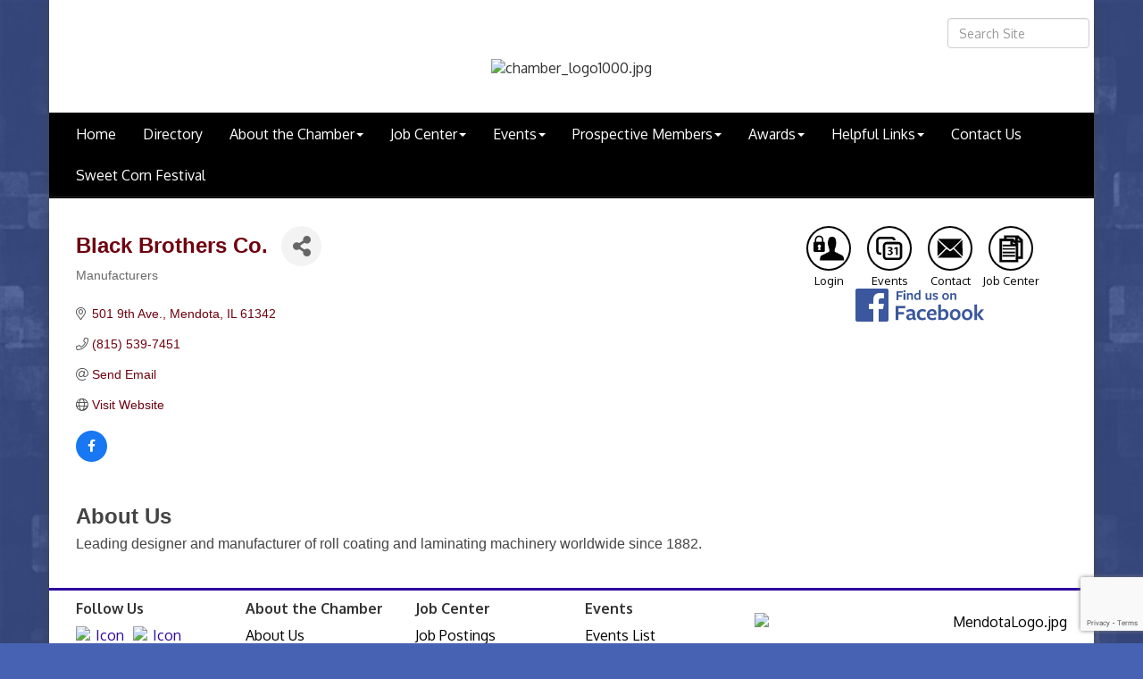

--- FILE ---
content_type: text/html; charset=utf-8
request_url: https://www.google.com/recaptcha/enterprise/anchor?ar=1&k=6LfI_T8rAAAAAMkWHrLP_GfSf3tLy9tKa839wcWa&co=aHR0cHM6Ly93d3cubWVuZG90YWNoYW1iZXIuY29tOjQ0Mw..&hl=en&v=TkacYOdEJbdB_JjX802TMer9&size=invisible&anchor-ms=20000&execute-ms=15000&cb=qoy5mbqn223z
body_size: 45668
content:
<!DOCTYPE HTML><html dir="ltr" lang="en"><head><meta http-equiv="Content-Type" content="text/html; charset=UTF-8">
<meta http-equiv="X-UA-Compatible" content="IE=edge">
<title>reCAPTCHA</title>
<style type="text/css">
/* cyrillic-ext */
@font-face {
  font-family: 'Roboto';
  font-style: normal;
  font-weight: 400;
  src: url(//fonts.gstatic.com/s/roboto/v18/KFOmCnqEu92Fr1Mu72xKKTU1Kvnz.woff2) format('woff2');
  unicode-range: U+0460-052F, U+1C80-1C8A, U+20B4, U+2DE0-2DFF, U+A640-A69F, U+FE2E-FE2F;
}
/* cyrillic */
@font-face {
  font-family: 'Roboto';
  font-style: normal;
  font-weight: 400;
  src: url(//fonts.gstatic.com/s/roboto/v18/KFOmCnqEu92Fr1Mu5mxKKTU1Kvnz.woff2) format('woff2');
  unicode-range: U+0301, U+0400-045F, U+0490-0491, U+04B0-04B1, U+2116;
}
/* greek-ext */
@font-face {
  font-family: 'Roboto';
  font-style: normal;
  font-weight: 400;
  src: url(//fonts.gstatic.com/s/roboto/v18/KFOmCnqEu92Fr1Mu7mxKKTU1Kvnz.woff2) format('woff2');
  unicode-range: U+1F00-1FFF;
}
/* greek */
@font-face {
  font-family: 'Roboto';
  font-style: normal;
  font-weight: 400;
  src: url(//fonts.gstatic.com/s/roboto/v18/KFOmCnqEu92Fr1Mu4WxKKTU1Kvnz.woff2) format('woff2');
  unicode-range: U+0370-0377, U+037A-037F, U+0384-038A, U+038C, U+038E-03A1, U+03A3-03FF;
}
/* vietnamese */
@font-face {
  font-family: 'Roboto';
  font-style: normal;
  font-weight: 400;
  src: url(//fonts.gstatic.com/s/roboto/v18/KFOmCnqEu92Fr1Mu7WxKKTU1Kvnz.woff2) format('woff2');
  unicode-range: U+0102-0103, U+0110-0111, U+0128-0129, U+0168-0169, U+01A0-01A1, U+01AF-01B0, U+0300-0301, U+0303-0304, U+0308-0309, U+0323, U+0329, U+1EA0-1EF9, U+20AB;
}
/* latin-ext */
@font-face {
  font-family: 'Roboto';
  font-style: normal;
  font-weight: 400;
  src: url(//fonts.gstatic.com/s/roboto/v18/KFOmCnqEu92Fr1Mu7GxKKTU1Kvnz.woff2) format('woff2');
  unicode-range: U+0100-02BA, U+02BD-02C5, U+02C7-02CC, U+02CE-02D7, U+02DD-02FF, U+0304, U+0308, U+0329, U+1D00-1DBF, U+1E00-1E9F, U+1EF2-1EFF, U+2020, U+20A0-20AB, U+20AD-20C0, U+2113, U+2C60-2C7F, U+A720-A7FF;
}
/* latin */
@font-face {
  font-family: 'Roboto';
  font-style: normal;
  font-weight: 400;
  src: url(//fonts.gstatic.com/s/roboto/v18/KFOmCnqEu92Fr1Mu4mxKKTU1Kg.woff2) format('woff2');
  unicode-range: U+0000-00FF, U+0131, U+0152-0153, U+02BB-02BC, U+02C6, U+02DA, U+02DC, U+0304, U+0308, U+0329, U+2000-206F, U+20AC, U+2122, U+2191, U+2193, U+2212, U+2215, U+FEFF, U+FFFD;
}
/* cyrillic-ext */
@font-face {
  font-family: 'Roboto';
  font-style: normal;
  font-weight: 500;
  src: url(//fonts.gstatic.com/s/roboto/v18/KFOlCnqEu92Fr1MmEU9fCRc4AMP6lbBP.woff2) format('woff2');
  unicode-range: U+0460-052F, U+1C80-1C8A, U+20B4, U+2DE0-2DFF, U+A640-A69F, U+FE2E-FE2F;
}
/* cyrillic */
@font-face {
  font-family: 'Roboto';
  font-style: normal;
  font-weight: 500;
  src: url(//fonts.gstatic.com/s/roboto/v18/KFOlCnqEu92Fr1MmEU9fABc4AMP6lbBP.woff2) format('woff2');
  unicode-range: U+0301, U+0400-045F, U+0490-0491, U+04B0-04B1, U+2116;
}
/* greek-ext */
@font-face {
  font-family: 'Roboto';
  font-style: normal;
  font-weight: 500;
  src: url(//fonts.gstatic.com/s/roboto/v18/KFOlCnqEu92Fr1MmEU9fCBc4AMP6lbBP.woff2) format('woff2');
  unicode-range: U+1F00-1FFF;
}
/* greek */
@font-face {
  font-family: 'Roboto';
  font-style: normal;
  font-weight: 500;
  src: url(//fonts.gstatic.com/s/roboto/v18/KFOlCnqEu92Fr1MmEU9fBxc4AMP6lbBP.woff2) format('woff2');
  unicode-range: U+0370-0377, U+037A-037F, U+0384-038A, U+038C, U+038E-03A1, U+03A3-03FF;
}
/* vietnamese */
@font-face {
  font-family: 'Roboto';
  font-style: normal;
  font-weight: 500;
  src: url(//fonts.gstatic.com/s/roboto/v18/KFOlCnqEu92Fr1MmEU9fCxc4AMP6lbBP.woff2) format('woff2');
  unicode-range: U+0102-0103, U+0110-0111, U+0128-0129, U+0168-0169, U+01A0-01A1, U+01AF-01B0, U+0300-0301, U+0303-0304, U+0308-0309, U+0323, U+0329, U+1EA0-1EF9, U+20AB;
}
/* latin-ext */
@font-face {
  font-family: 'Roboto';
  font-style: normal;
  font-weight: 500;
  src: url(//fonts.gstatic.com/s/roboto/v18/KFOlCnqEu92Fr1MmEU9fChc4AMP6lbBP.woff2) format('woff2');
  unicode-range: U+0100-02BA, U+02BD-02C5, U+02C7-02CC, U+02CE-02D7, U+02DD-02FF, U+0304, U+0308, U+0329, U+1D00-1DBF, U+1E00-1E9F, U+1EF2-1EFF, U+2020, U+20A0-20AB, U+20AD-20C0, U+2113, U+2C60-2C7F, U+A720-A7FF;
}
/* latin */
@font-face {
  font-family: 'Roboto';
  font-style: normal;
  font-weight: 500;
  src: url(//fonts.gstatic.com/s/roboto/v18/KFOlCnqEu92Fr1MmEU9fBBc4AMP6lQ.woff2) format('woff2');
  unicode-range: U+0000-00FF, U+0131, U+0152-0153, U+02BB-02BC, U+02C6, U+02DA, U+02DC, U+0304, U+0308, U+0329, U+2000-206F, U+20AC, U+2122, U+2191, U+2193, U+2212, U+2215, U+FEFF, U+FFFD;
}
/* cyrillic-ext */
@font-face {
  font-family: 'Roboto';
  font-style: normal;
  font-weight: 900;
  src: url(//fonts.gstatic.com/s/roboto/v18/KFOlCnqEu92Fr1MmYUtfCRc4AMP6lbBP.woff2) format('woff2');
  unicode-range: U+0460-052F, U+1C80-1C8A, U+20B4, U+2DE0-2DFF, U+A640-A69F, U+FE2E-FE2F;
}
/* cyrillic */
@font-face {
  font-family: 'Roboto';
  font-style: normal;
  font-weight: 900;
  src: url(//fonts.gstatic.com/s/roboto/v18/KFOlCnqEu92Fr1MmYUtfABc4AMP6lbBP.woff2) format('woff2');
  unicode-range: U+0301, U+0400-045F, U+0490-0491, U+04B0-04B1, U+2116;
}
/* greek-ext */
@font-face {
  font-family: 'Roboto';
  font-style: normal;
  font-weight: 900;
  src: url(//fonts.gstatic.com/s/roboto/v18/KFOlCnqEu92Fr1MmYUtfCBc4AMP6lbBP.woff2) format('woff2');
  unicode-range: U+1F00-1FFF;
}
/* greek */
@font-face {
  font-family: 'Roboto';
  font-style: normal;
  font-weight: 900;
  src: url(//fonts.gstatic.com/s/roboto/v18/KFOlCnqEu92Fr1MmYUtfBxc4AMP6lbBP.woff2) format('woff2');
  unicode-range: U+0370-0377, U+037A-037F, U+0384-038A, U+038C, U+038E-03A1, U+03A3-03FF;
}
/* vietnamese */
@font-face {
  font-family: 'Roboto';
  font-style: normal;
  font-weight: 900;
  src: url(//fonts.gstatic.com/s/roboto/v18/KFOlCnqEu92Fr1MmYUtfCxc4AMP6lbBP.woff2) format('woff2');
  unicode-range: U+0102-0103, U+0110-0111, U+0128-0129, U+0168-0169, U+01A0-01A1, U+01AF-01B0, U+0300-0301, U+0303-0304, U+0308-0309, U+0323, U+0329, U+1EA0-1EF9, U+20AB;
}
/* latin-ext */
@font-face {
  font-family: 'Roboto';
  font-style: normal;
  font-weight: 900;
  src: url(//fonts.gstatic.com/s/roboto/v18/KFOlCnqEu92Fr1MmYUtfChc4AMP6lbBP.woff2) format('woff2');
  unicode-range: U+0100-02BA, U+02BD-02C5, U+02C7-02CC, U+02CE-02D7, U+02DD-02FF, U+0304, U+0308, U+0329, U+1D00-1DBF, U+1E00-1E9F, U+1EF2-1EFF, U+2020, U+20A0-20AB, U+20AD-20C0, U+2113, U+2C60-2C7F, U+A720-A7FF;
}
/* latin */
@font-face {
  font-family: 'Roboto';
  font-style: normal;
  font-weight: 900;
  src: url(//fonts.gstatic.com/s/roboto/v18/KFOlCnqEu92Fr1MmYUtfBBc4AMP6lQ.woff2) format('woff2');
  unicode-range: U+0000-00FF, U+0131, U+0152-0153, U+02BB-02BC, U+02C6, U+02DA, U+02DC, U+0304, U+0308, U+0329, U+2000-206F, U+20AC, U+2122, U+2191, U+2193, U+2212, U+2215, U+FEFF, U+FFFD;
}

</style>
<link rel="stylesheet" type="text/css" href="https://www.gstatic.com/recaptcha/releases/TkacYOdEJbdB_JjX802TMer9/styles__ltr.css">
<script nonce="SMvjlt-JxeXWOtIziMPeag" type="text/javascript">window['__recaptcha_api'] = 'https://www.google.com/recaptcha/enterprise/';</script>
<script type="text/javascript" src="https://www.gstatic.com/recaptcha/releases/TkacYOdEJbdB_JjX802TMer9/recaptcha__en.js" nonce="SMvjlt-JxeXWOtIziMPeag">
      
    </script></head>
<body><div id="rc-anchor-alert" class="rc-anchor-alert"></div>
<input type="hidden" id="recaptcha-token" value="[base64]">
<script type="text/javascript" nonce="SMvjlt-JxeXWOtIziMPeag">
      recaptcha.anchor.Main.init("[\x22ainput\x22,[\x22bgdata\x22,\x22\x22,\[base64]/MjU1OmY/[base64]/[base64]/[base64]/[base64]/bmV3IGdbUF0oelswXSk6ST09Mj9uZXcgZ1tQXSh6WzBdLHpbMV0pOkk9PTM/bmV3IGdbUF0oelswXSx6WzFdLHpbMl0pOkk9PTQ/[base64]/[base64]/[base64]/[base64]/[base64]/[base64]/[base64]\\u003d\x22,\[base64]\x22,\[base64]/DncKfERjCoArCusOJMELDkMOuw6nCqnhuPsO4Th/DlsKCfcOTZMK8w5skwoF+wpzCgcKhworCuMK+wposwqnCvcOpwr/[base64]/Ct1/[base64]/Dl8Ojw7zDl2ISw7XDu8KQwpXDjGzCssKNw6PDnMOZS8KCIwM2IMObSHdLLlItw4Bhw4zDlDfCg3LDusO/CwrDmxTCjsOKKsKjwozCtsOIw68Sw6fDl3zCtGwCWHkRw5nDmgDDhMOdw73CrsKGScOww6ceNTxSwpUPNltUAyhJEcOKEw3DtcKdUhAMwqopw4vDjcKoecKiYgHCoytBw54JMn7ClVQDVsOtwqnDkGfCpEllVMONchZ/wqnDnXwMw5ELFcKZwo7CusOHG8O1w4PCn3jDl0V6w4xDwqnDoMKuwpt1GsKvw7jDq8Khw6AeHsKHbMOpJWfCthXCv8KGw41oFsOMd8Ozw6QfHcKww6XDm3IGw5nDuhnDmgsCHApuwpNvd8Kkw5fDv3zDr8KKwrDDjwZfDsO2eMK9K27DoCPCgDYMKB3DgGh7OMO3HA/[base64]/[base64]/[base64]/CnMOGw7UiRcObY8OmIHEywrfDgcOqwoDCqcKZSR7ClsKIw6lRw4HCgTIcKcKiw4ZCCT3Ds8OALsOTF3/Cvk8CYWhMSsO4bcKpwrMuM8O8wq/[base64]/CmmHCm2YIw5tBPUfCicK/w6rCtcOKw5XCr8Ofw60LwqJDwqHCuMKrwrPCqsOdwr91w7/CtRXCrWhbwpPDlsKVw67Cg8OXwo7DmMKXFX7Dj8K/JklVI8KUDcO/GAvCgcKaw7xsw5LCvMKUwqfDlQ1ZU8KDAMKPwrXCo8K6KyfClTVlw4XDhcKWwoHDh8K0wqktwoMGwr/DvsOHw6nDjMOaIcKoQ2PDqMKZAcKKTWPDg8KWPHXCuMOmf07CsMKoYsOmTcKLwrxZw7dQwpNjwrDDvDvChMKWdMKIw5fCp1bDqCdjKyHClgI1VW3CuT7CjG3CrzXCg8KlwrR3w7LCqMKHwoA0wrh4RGw5w5V3UMO/N8OzPcKdw5Jfw4kNwqPCpE7Dj8O3RcO/w7DCpcOEw75qWF3DrBTCicOLwpDDgQkeOSd6woNePcKXwr5JDsO+w6Nkwr1XTcO3Kglkwr/[base64]/CqMOIwqzDqsOlwoPDvE8pdMKgw4pZw5fDh8KYBGdfw77DqWAhZ8K2w4fDvcOsf8O8wogdOMOTKsKHb2lRw6gLAMK2w7jDvgnCvsOSRmc+dh5Gw7rCtzUKwrfCtRoLVcKqwoAjasODw7rClUzDt8O/[base64]/[base64]/w6rDosKHwrE0LMOswpfDrUzDtmjDhcKCNmYjecOuwoLDpsKYDHIXw4LCkMKIwoRnMsOew7PDln5pw5jDgSQfwrHDsRQ2wq1LQMKhwogBwppbdMOtdjjCpipcYsKBwq/Cp8O1w5zCj8OAw4B5ShHChsOawrbCm2hRe8OAw41NTMObw7sVTsOXw5rDnxA4wp1gwqXClmVpUMOTwr/[base64]/DpMKIwro/[base64]/CmcOKwqrCh13CsDYyUwlVwrICNS81wqnDgsOSwq9sw5Qiw7zDiMKxwoMew6kkwprDthPCsB7CgMK7wqjDoQ/[base64]/Co8KMXlXCqkPDlAvDm8Ocwqodw4LCjjF5w7F0wrVTT8KzwpLCsS7DlMKLP8OZPz1dMsKDGxLCucO/EjtZIsKeKsKiwpdFwpbCmgdiHcO8wpA1bHnDocKvw6vChMOgwrRmw6XCjEIzTsKkw5BuIDvDtcKEW8K6wrzDq8K+VMOHcsK4wqBLSnUYwpnDsCA1SsO/wofCnSEdI8KGwrN0wpUTASsJw6tzICIHwqJlw5oUWBtgwpzCs8Kvw4MIwo42CDvDp8KAPBfDtMOUCcOZwrbCgy0xXcO6wo94woALw5NPwpEZdXnDkjHDgMKUBMOEwoYyc8KkwojCrMKGwqonwoInQBkuwpnDqcObKz5NbiDChMOhw4QNw6ApVkUHwq/[base64]/eVBBwqjCs8K5T04fw5zDrcOuwqvCjsOQMMKmw5vDtcOhw5Vew4zClcO/w7s0worCl8O8wqDCgxxDw4fCijvDvMOWLEjCuC3DvzLCs2JjJcKYYF7DlwAzw5g3w58gwpDDhkYDw5xzwqbDmMKRw6l/woHDg8KbOxtfIcKgKMObNMKOw4TCt3XCuTPDgAwdwq/[base64]/[base64]/CusKgTcOOdcOwwpvDu3jDpi5Nw6LDsRrCn8K+wpw7VMO4w5BMwrtpwprDrsOiw7LDoMKCOcOpLAsTOcKQIXgdbMK3w6TCi2/CvsO9woTCu8OBJjnClhASeMODNzrCv8OHFsORBFPCkcOyfcO+O8Kew63CuRZew7kfw4XDh8Ozwp1yeiTDpcOyw7YNChdpwoZ4EsO1YFTDv8O+EWVZw5nCvHwDLsOlXELDk8KSw6XCrALCl1LCs8OVw6DCjGElbcKOPE7CkTPDnsKEwpFUw6fDusKJwogoSi/DrycHwrg2GsOnWmhxTMKzw79+WcOXwpXDpMOOLXzCp8Kmw53CnijDi8KUw7vDssKawqUMwpBSS1hKw4LCuCVZacKyw4HCs8KrYcOAw6jDlMKMwqNTTnVLM8O4MsK6w5tAP8KMHMKUO8Ocw6zCqQDCnnbDj8KqwpjCoMOcwptEasOawrTDs2BfMT/[base64]/CocOnwooww6bDpRbCisOcwrzCrMK2woU2ARvCkGAvdMONeMKWXMKWesOaR8O1wppiFhTCvMKCesOWQgdCIcKww44dw4LCm8KQwrJjw6fDq8O2wqzCilEsEBoOTm97JxXChMKPwoHCrcKvNncLUwHDisK9eTdfwrkKT1xkw5IffwlaFcKBw7/CjA9td8OzSMOAfcK9w5ZAw63DoTVhw7TDqcKpPsKbRsKzBcOcw488XR/CsjbCosKYB8OePy7Chkduenhbwrkuw7HDtcKAw658C8Oyw60gwoDChi4Ww5XCoQDCpMOKJwJtwp9UN0xIw7TChkXDksKHJsKXDQgUYcO3wp/CpgDCnsKqR8OWwrLCsgjCvXQmDcOxB2bCpMOzw5pLwozCv03DjE9Sw4FVSBzDlMKlCMODw4nDpxgJH29JGMK8ZMKTcRrCicOcQMKQw453ScK3wqlQeMKvwrkOWlHCucO5w4/CpsOYw7kjDh5KwoDDpmk1VkzCjy07wrVuwr7DrFZxwqM1Lx5aw6BkwrnDmsK/w63DmC9zwos9M8KAwr8LOMK1wpjCi8KIZ8Oyw5wCC0IQw4/CpcOidT3CmsKfw61Yw7rDhQIWwrcVcMKiwrXCmcKTJMKcHAzCnxFnUlHCjcK+KmTDmELCoMKPwonDksObw5c5cz7CqU/CsE0YwqZDecKJEcKoGkPDtcOgw5wFwqtCWGDChXDCicKIPSxuHSInD3/CnMOFwqQ2w5TDvsKtwo5zIDcvbBoGX8KiUsORw4B5bMKnw6wVwo5lwrvDhSLDnCfCiMK8ZUYiwoPCjQFPw4PDgsKww7oow4NnF8Kgwo4hKcKYw4IQwonDrcOibcONw6nDnsOtGcOABsKICMOZDXjDqVfDmCkSw4zCnhAFCF3ChsKTHMOuw4plwrgzfcOhwq/Dm8KTSyPDvgJVw7PDjzfDvB8AwqRFw7TCt2o7SyY/w4XDvk1qw4HDqsKKw5hRwo4Dw6PDgMKTQBJiBybDlmByR8OZKMOcanjCksK7bFBkwozDmsO8w5/CpFXDo8KCZ2IawqNRwr3CmlrCrMONw57CpcKkwqPDrcK1wr1GbMKJHl5cwplfcld1w7gWwpvCisOnw5FGJ8KxKcOdDsOcPUrCi1XDswwjw5TCkMOdYBUUXmPDnwI6O2fCvsKCTy3Dkh/Dm2vCllwYw6ZCazHDhMO5asKQw5zCmcKow5nClREhMMKuHRjDr8O/w5fDjC/[base64]/DpMKFCsKjwqfCkxYMwpDCtFbDvF4iaHLDlzBDwpUcEMObw6sDw5RcwpJ+w6o8wqwVNcKzw4BJw5LDvShgChLClcKwfcOUG8OFw5A1M8ObWw/[base64]/[base64]/DhmYZw47DqcOHDcOmw7ZXw57DmkTChw/CmUfDiHloUMOObijDg31zw7nCnVskwpU/[base64]/DosO6wo/[base64]/w6plUxQ0PFvDqcOLPkXChEfCn2/[base64]/RcKkw5fCsA7CkMOdwoTCksO3el/CpcObf09mw41qI1bCscOhw5vDh8OtK3VDw6oGw5fDo10Nw4U4cBnCuAQ4wpzCh0nDuULDkMKkWmLCr8KEwrjCjcKEw6h5HDcrw7xYEcOaTsKHW2bCn8OgwrDDrMOGY8OTwqMpXsOhw4fCiMKcw4xCM8KWZ8KlWzfCn8OpwoYBwpV/wofDnUPCusKGw63CvS7DtcKrw5HDssK6YcOMdVhkw4nCryg5SMOXwpnDqMKHw4rCpsOaX8OrwoHChcKMDcO/w6vDp8OiwrXDvWsyBVN3w5rCvxjCsnUuw7UlLjhfw7Zfa8OewpI0wrPDkcKSCcKNN10XTlPCq8KNLyx9esKnwrw8C8OSw5jDsVozfcOgE8OCw7vDrjTDicOHw7BJJMOrw5/[base64]/CiMKHasKidMK+w7RWwqArwozDkWHCnijCicKMw6c4A2t7FcKzwq7Dpk/DjcKuChHDlVs0w4XCm8O9wphDwqLCtMOTw7zDvk3DsylnWW3DkihnEcOUWsKZw5lLY8KsFsK0G1skw7DCjsOhYQnCqsK/wr8vcmrDusOqw6Mnwos0ccOxKMK6KyHCuHtZNcKCw4vDijJ9T8K0KsO/w7IFXcOtwro4A3AWwoUjH2bClcO/w5pcRTHDmG1uOxfDoDsoDMOcwq7CpAIiw6bChsKPw5QrDsKlw4rDlsOBHcOaw4LDmx3DsR4wcMKPw6s+w4ZfPMK8wp8IZMKTw7zCgypOMx7DkQsZYUxww7rCgX/DmsKyw47DmG9TOcKjOT3ClRLDuhTDlUPDjgfDkMKEw5TCjxd1wq4ZOsKGwpnCiHTCm8OiacOCw77Dlzs6dGbDg8OHwqnDs0ARdH7Dl8KPZcKUw6p1w4DDisKuUwTDkkXDliXCicKKw6bDpXBhfMOgEsOIXMKdwp5Sw4TCgw/DosO/w40ZBsKoRsKMbMKKV8KUw490w5pZwr9easOkwp3Dq8KGw6pewrbDi8OWw6lJwpgxwr4gw4fDqF1Lw7AHw6TDrcOMwpzCuzfCo2DCkRHDpTPDmcOmwqHCh8KgwrpBDy4XR2JMTHjCrx/DosKww4PDjsKKBcKPw511KxnClUgyZQ7DqWlgY8OWMsKhIR3CjljDtwrClVrCnR7CvcOzKyVpw6vDqsKsKkvCjMOQY8KMwo4iwrzDv8KTwo3CsMOWw67Dh8ODO8OPfkDDtsKdbXYuw4vDjyzDk8KGVcK+woAEw5PCoMOiw514wpzCl2AIYcO+w5wRUEA/TkUCS2tvScOSw55TUATDp2HCoAg8RHrCmsOkw7dTYV5XwqBdbHh9Eyt8w4d2w4oowo8EwrzCixrDqUHDsTnCoCbDlGZzFGNfXGvCm0lXNMONwrzCtU/CvsKjS8OVN8Opw4XDr8KnKcKTw6FGwpPDsDbCmsKHfTssFDw1wrMUKysrw7dXwpZcBMKiM8OPwrAQCVDCrjvDsxvCmsOLw4gQVFFLwpLDh8KwGMOBfsKwwqPCnsKRSm5aBjfCuz7CpsOjQMKEYsO/BA7CgsKrSMOpfMKECcOpw4nDuyPDvXwFacOewofCsgPDjgM3wqnDvsONw7HCqsOqIH/DhMKMwqw+woHCksKVw7jCq0nDmMKVw6/DoBTDs8Oow5zDk1fCmcKvKDjDt8OJwrHDribDmi3Dqwwxw4srDMKUWsObwqfDgj/[base64]/DqWIGw77ChcOPwooAw6bCrcOdfcOlAMKaw6fCjsOHDjQuD1/CscOpJMOwwq8CIcKxPmDDtsOiHcK9LxLDgUjCsMOcw6LCvlLClsKILcOdw7vCvxYRCXXClX4rwrfDkMKDZ8OmZcKKA8KWw4LDmHvClcO0wqjCscO3EUd4wovCqcKWwrDDljwPXMOyw4XCpxdDwozCv8KAw7/DicOAwqbDiMOvOcOpwqvCtEXDhG/CgRogw7F1wobCugQNwrfDk8KBw4/DjQ8JMzNgHsOZYMKWa8O8Z8K+VDpNwqVIw7YywoR/A3nDj1YMJsKPDcK/wpcpw63DmMKRZgjCk1M5wo0FwrXCsG1+wrtgwrsdOmbDgnhyexpOw77ChsOkNsKzbHLDqMODw4U7w7rDuMKbNMK/wp8hw5ohPGIZwrFSEnHCvDXCoTzDvnPDqhvDm2FMw4HCjB/DnsOew5TCtgbCrMOibB1WwrJxw5Z7wp3Dh8OwCCdOwpwswrRbccONbcO5QsOMBWVsTMKVLjHCkcO5cMKqbDN0wr3DosOzw6/Dk8KjGmUsw744aQbDiGbCqcOREcKawozDginDvcOLw688w5FPwqJUwpgZw7XCgCRIw4MIQzpjwpbDhcKLw5HCm8KjwrDDs8KEw64ZZEAITcKIw5c5aUkwMhlfK3LDvcK2w489UcKxwoUZb8KaHWTCswfDk8KNwpDDuRwtw6XCvQN6FcKXw7HDr2M5PcOrJnTDusK/w5jDhcKZK8O9VcOAw4TClzvDjANbBz/[base64]/CyBYwrRXwo3CmMKWw4LDqsOPw6w7Y8KnwpcCw43CucKDw7tBS8KoYyDDmMKVwoFXB8OCwrbDgMO6LsOFw6hRwqsPw7J/wonDmsK4w6QgwpTCp3fDlGADw4/Dvl/CmTR4SkbCqGDDh8O+w5PCsVPCrMKlw4/[base64]/DgcOaw7zChRNPQsOZw5MZwoDDhsK+wq3Dm8KPDMKowrBFF8OsfsObMsKcHykjwoHCrcO6AMK7aUQdIsKvRy/[base64]/DkcK1WHTCsGfCisOhw691wrHClMK0dR7CvnUIVsOvGMOsBR7DsyIIHsOjKxXCtnnDmFwdwrJ7f03DjwlNw54MbiXDnGvDrcKebBXCoFPDuXXDqsOCNFQROmo2woBqw5Mtwpd1Nj4Cw4LDscKsw5/DoGMmwoAHw47Dh8OQw7l3w4XCjsKOb0sfwrN/URxZwoHCi3J/UsO8wq3CoEltWEHCtX5ww5/CjBx+w7rCv8OSZCxmQRvDgiLDjgkXaTphw515w4EnLMOcw5LCpcK2XEgIwqILRRDCm8Oaw68twqFgwp3CmFzCrMKqMzXChRt8f8OMYFHDhQgRRsOvw6VMFlVmHMOTw6ZTLMKgE8O/[base64]/Dnx0lwp9bw5xYCG4mwrvDlcO9w44QKWExTwbDlMOmDcKQH8Olw7h0HR8twrQCw57Clk0Vw5DDjcOmd8OdA8KbbcKcTgDDhlozDS/DqsKQwr03BcOlw4PCtcOjdkjDjiDDksOFFMO/[base64]/Dn8Ktw6B6w6ddwqTDl8KKG0ktBMOjBAfCg2/DncOVwrYCO3/DtsK3Em3DusKBw6YOw7Vfwq52IXHDmsOjNcK3WcKQc15Twq7DiHRFL0TCg1Y9dcKeBkkpwofCgcOsQ0/DqsK2AcKpw7/CqsO+B8O1woUEwqvDjMOgNMOmworDj8KJRsKefFjCjBTDhBwYd8Ogw4zCvMOfw4Vow7AmMMKqw7ZvHg7Duh8dasO7EsOCdQtPwrlwAcOJAcKkw5XCjcOFwpF/ZGDCqsOTwpPDn0vDsBbCqsOxHsOnw7/[base64]/OXAzAsKqwoBqwq7CvhPDvV7DvlfDscKNwr3CoUDDscKKwqjDsD/Dr8Osw7jCtSQmw60Uw7lfw6soZTIhRcKIwr0PwpjDocOYwp3Dk8K/b2nChcKVZjE4TMOpLcObSsOnw5pZE8KQw48ZFj3DnMKQwrPCqVZSwo/DnDHDhR7CuBsXP0xqwqzCqlHCmcKHWcOWwo8NEsKiKcO4wrXCpWZCYms3IcKdw70CwrhkwpVjw4LDlBvCpMOvw64fwo3CtW4pw7o6WsOJP3jCgsKyw6bDhA7DgMKqwqXCujF1woA6wqATwpcow4wDMMKDIGXDnhvChsOCf1fCj8Kfwp/CsMOeNQd/w7jDuTwRdwfDnDjCvxIFw5piwpjDmMKtJTdlwrYzTMKwCgvDjX5vd8Kbwp/CkC/DtsKqw4odUS7DtUdJCyjDrWYtwp3DhGFQwonCrsKJXTXCkMOqw57Cqg95CUsBw6tvJk3Cv2ZpwrLDu8K9w5LDgDXCq8OdTTTClFDCu0xtCzYHw7MNH8K5L8Kbw6nDug/DhjLDsl5nVE4Ywr0TCMKowqE2w6wkQEpINMOLWF/[base64]/fsKOexfDjcKww5QUwrLCnV7Dk3fCjMKXw7BZw64ubMOKwpTClMO/CcK9KMOdwr/Dk3Imw6FXTTNhwpgSwoogwpsyUiAywrrCsA0KXsKswo1DwqDDtw7Cqg5DaH7Dp2/[base64]/DtcOoVV7CscOTT8Knw7oTw6Y0MMKdO8O4I8Kowrw3fcOqPgzChGcdYnMlw7zDi2kfw6DDmcKVY8KzX8OYwofDmcKpG13DlMO7Alc7w7HCmcOoP8Khf3DCisK/[base64]/CmR/Dg3Bkw7BmwpDDocO8w7sCw7ZkHcOYVC1mw7PDssOVw6fDvX97w58ew4fCi8K7w6hZUnbCtcK4VsOYw64Cw6nCusKpDMKBPnV6w4E2LEwew7LDvlXDoTfCjcKrw64zKWHCt8OcKcO6w6EhElTDgMKdOsKmw5zCusOKfMKGITMRf8ODJTJIwp/CscKUNcOHw54aOsKWJ1dhYE9Ww7BuQMKSw4PCvFDDmR7DlloIwp7CmMKzwrPCv8O0GMObYCcHw6cKw40xIsKSw69dN3R1w71GaE4dKcOOw4zCv8O1bMO9woPDtwbDsBLCvizCqgdOEsKqw4MiwoY/w6AKw75mwr3DoCbDiAMsJSFNES/DoMOoHMO8IFLDusKPwrJ/[base64]/CvsKmw7QOEUofKsOQw4rDrg5/NcOBRXYEER1cw7YiIsKRwo7DiwFkF3VtKcOOwoMVwpoywqnCnsKXw5w6U8OVQsO3NwnDt8Okw7J+X8K/DBpJVMOHNAHDhT5Vw4E6OcOWH8Khw41PeDhOQ8K6KFPDmzFkAB7Cn3vDrhoyR8K+w57CncKyLgFxwqtkwotmwrcIcxxKw7A7woLCnX/CnMKzIRcvK8OpZyAkwpAJRVMZUA4/YygFNMKdFMOtcsO/WSXDvAfCs0V/wrRTdmgIwpnDjsKnw6vCj8KbSn7DlAtiwrAkw7JsVMOZCmXDlA0dZMOdW8K/w7TDtsObXFlkYcOWJkkjw5XCoGlsIDlccFdLYEcpdMK3bsKvwqgCG8O2IMO5S8KjXcOwNcOpGsK9acOGw4gswooSW8O0w4oedg4cKmF7JMKrXjJKUQtnwpjDtcK/w6hmwopAw7Eqw41XMQtZV0DDlsKFw4BiQiDDtMOGW8Ksw4LDkMO2BMKcSQLDjmHCmiUnwoPCs8O1TxHCoMOwY8KkwoAiw7LDmhoKw7NyJGMWwobDnHnDscOlKcOYw5PDv8OMwoLCjDfCmsKEcMOawqQ5w6/[base64]/DjU02TsOVwpfCtXDCh8OmXMOyQUIsJVIKw7d8Mg/CtUc1w73ClFHChXV+LQHDukrDvMO3w44Sw6HDisKzdsKVAXwZb8Kywox3BmHDhsOuZcKiwovDhyoPE8Kbw7QQRsOsw6Ayanxqw7MswqHDpmIVesOSw5DDiMK/NsKew71PwqxKwpsjw41CDn4Qw43Cj8KsThfCk0sheMKpScO3LMKBwqkUUTHDq8Ozw67CiMKuw47CsTDCnh/DpyfDpHTCuxjCh8KOwpTDr2LDhHpsaMK1wrfCvwTCpmPDkG4Ew4Q+wpXDt8KSw7XDjTkBeMOsw7zDvcKLYMOzwq3CusKNwo3CtyVTwp9pwqEww4pywoDChAtCw6p7PQ/DksOrBxPDuBnCoMKODMKRwpZZw61FIsOqwqTCh8OAL0jDqzEkAnjDv0d5w6M6wp/Dk0AZLEbCjVgdCMKOd0JKw4kNDzF2wp/Dl8KtGUB9wqNawrQRw48AAsODdMOxw4vChMK5wpTCrsOAw79LwqHCuwBPwofDswTCpMKvBw/CkHTDkMKPMcOKByIZwo4ow6VWOUHCpihGw5s/w4l2LHUlbMOFI8OIRsKzCcO9w4RFw6zClcOAN1fDkAZswq0nMcKNw7bDmUBBXUrDrDnDmx9dw57CgExxcMOXImXCu1bCqX5yRTfDu8Otw6xZfcKXeMK7woBfwpMRwpcUCms0wofDgcK/w63CtzZCw5rDmX8Rcz9PK8KFwrXCpDjCtw8sw63Ctj0sb2IIP8OiPyDChsK5wqXDvcKWOn3DrjUzDcKXwqQPRVLCi8KuwqZ5AE8sRMOJw4fCmgbDrsOowqUgahvDnGYKw7YSwpRwHsO1CDvDthjDmMOewrl9w6JrGA7DkcKWY3TCpMODwqfCisO/OXZoM8Kjw7PDrWwRXnATwrcRKWfDjlvCggd9DsOvw4MuwqLClnDDq0fCnCHDvGLCqQPDmcKVRsKUVAAfw78FABNew4wzwr8qAcKUABwvd3skBzRXwo3CknLDoiHCn8OGw5pwwo4Ow4nDrsKJw69jTMO2wqHDq8KUPT/[base64]/DksOnw7dKwrFDLcOzIQ/DkFzCuMOMwqI7w4Aww7IiwpA3XAZHK8KLAsKtwrcsHGLDmQLDt8OQT1YVF8KAMCt+wpoqwqbDpMKgw47DjsKPMMKyKcOMe3XCmsKNC8Kvwq/CpsKHOMKowqDChUDCoS7DgiPDqXAZAMK0BcOVVyDCm8KrE0EJw6DCsTDDlEVTwoTCpsK8w5E9wq/CnMO5D8OEfsKSdcODwr0AZnzCnUpUIh/[base64]/[base64]/w79gA8Kvw5jDnsOUZcKqw7zCmMOCNVfDjcKGw7omBmLCsgLDkwAcCMKiUk00w7bCsGbDlcOTEHHDiXUkw5MKwoHDp8KSwoHCksKSWQDDtWjCi8KOw4jCnMOTJMO/[base64]/DvAbCvsKKAWbDtC4TeXBKw6fCiQHDlTTDsT0wWVPDhC/CmUVRZTMsw4/Dh8OaZmXDomdUGjRJdMKmwo/Dh1ppw7Mlw7Vrw7Evwr3Dq8KrGDTDscKxwoo6w5nDgUEMw5tzPUsqQVjDuWzDo3pnw61tBsKoX1ANwrjCucKIwp7CvwQjGsKEw4JdbxB1wr7Cm8OtwqHDgMOCwpvCk8Kgw7LDqsK5fW10wq/[base64]/EDdKK8KMw4nDrFvDlG/Cv1PCtWhMFcKKKcKPw41xw6sLwot2FgPCkcO+aSXDg8O0XMKBw4NMwrk5BMKPw4fClcOQwojDnxDDjsKIw6/CpMK3cFHCrVcqUsOnwojDk8KtwrB0CSAXZRzCqwlOwpXCkWQaw5HCuMONw4/CssKCwo/DsE7DrMOaw77DuCvCnwHCjsOJJB9Rwr1BcHDCgMOCwpTCsR3DqnXDvcKnGDVZw6c0w5ozX39dLHIKQGJ/KcKSRMKhJMKlw5fDpD/[base64]/DvHI7w4pOesOrwr4nF8Otw5vCk8Ohw7Y2w7fDlsOoUsK8w6tWwr/CnSIDBcO5w60zw7/CgnvCjUHDjR0KwpIVSi7DilnDmAQ0wqTDmsKSc1tjwq1hMGLCscOXw6jCoQPDnh3DqhLCisOLwqoSw6Uww7XDs0XDuMKnJcKWw7U1O1ZSw79IwrhIeQldQcKJwplHwqLDgXIJwp7CpT3Ck0LCj0ddwqfCnMKlw5/DuQUcwqBCw74ySMOPwqjDkMOEw57CmsO/emUrw6DCt8OtaGrDlMO9w4NQw4LCvcK3wpJtNGvCi8KqJSrDu8OTwpJkKiZzw7FgBsOVw6bCiMOcJVIfwr4vWsORw7lZFiYEw5pvdGvDjsKfZQHDtEYGV8OtwpnChsO8w4XDpsOXw4VYwofDiMOywrxNw5HDmcOLwq/CosOzelI/w6DCpMOgw4vDiwAcOkNEw47DmsOIOCjDpGHDksOdZ13CqcOwTMKZwo3DucO8w53CtsKIwoRxw6sswq1Dw6jDmA7Cj0zDgSnCr8OMw7zDoRZXwpBTUcKZLMKqIcOUwqvDhMK/VcOuw7JGJSgnAsKhHcKRw4EjwqUce8K3wo9YaiNfwo1QdsKEw6oDw7HCsxw8TD3CpsOkw7TChsKhNg7CvMK1wowXw6d4w6IaYcKlME9mecOLe8KxWMOpPUXDrUkVw5bCgkJLw6Awwr0MwqTDp1MEGcKkwqnDqHoSw6fCrnrCgMKUHHvDssOzF2luTVYPHcK/wp3DgFXCnMOFw6jDlm7DgcORaizDuA9TwoZcw7BywrLCpsKzwoYsOMKDQwvCvmzCpFLCsgfDnXUZw6rDu8KvAhU+w6w3YsOcwqgITcOoAUR/TsOtB8OLG8ODwrzCjD/Dt1ovVMOENwvDucKGwpzDpUNewphbSMO2bMOJw5HDuz5DwpLDumBIwrPCs8KGwq7CvsOnwrfCoQ/DgiR8wozCilDCo8KeIV0fw47Cs8KaIHjCvMKvw7AwMmnDkFLCr8KnwpTCvSsDworCnBHDoMOEwo0SwqQ6wqzDo0wrRcKjw5jDvDsrM8KfNsK2fDfCmcKcdhDCkcKFw6Y0woI+IhzChsOnwpQLScOtwoIfZcORZcOSKcO0AWxGw401wrhewp/Dq0DDt1XCksO9wpvDq8KROMKJwqvCmhXDjsOcW8O7Q28qFCM/F8KRwp7CmxkGw7zCn2rCrwzCihZywrjDnMKTw6RqY3kDwpPCn0/DncOQLUYVwrZdR8KywqQTwqB3woXDkm3DqxQCw7Y8wrcYw7LDgcOOwo/Ck8KAw6x5EsKNw7XCgj/DhcOQTgPCtW3DqMOaERvCscO9ZX/[base64]/DjMKrw7nDkcKHw7Vyw4ZqGz3DjXhtw6LDvMKuCsKUworCs8KGwqMSL8OKHsK6woRvw6kDeSAHQz/DkMOrw4vDkyDCl0LDmGjDijw+egISTyPDrsK9Y2UOw5PCjMKew6RTdMOhwoxHaCvDv2Uow6HDg8OHw6LDvwpcQQ/Dk2tzwpxQBsOawrLDkCDDvsKNwrIewrIBwrw1w5IAw6jDt8OhwqvDvcOxLcKowpRHw6/ClQg4XcOFXMK3wq3DosKPwofDvMKzP8KRw7vCmy5QwpM5wpNPVgzDt0DDsBllZB0sw5tnFcOSH8KKw71pIsKUN8O+RB8Zw5vDssKdw7fDuBDDgD/CiS1Hw5AOw4VCw7vCi3diwoHCtUwoB8KGw6Baw5HCi8OAw6cYw5J/OsO3UBfCmWJIYsKmczh5w5/DusOkPsO3D3dyw65iQ8KCGsKhw5Fuw6LCgsOJXSc0w7UhwqvCgB7CmMOmVMOKHTXDh8O7wpxMw48Dw63DmkbChFFSw74zNDzDtwUVEsOkwrbDpFo5w4/CjMOBbmQpwq/CmcO5w5rDt8KbbkFQw44nw5vDtmMBEw3DtwXDp8Oowo7CjEVOAcKtGcOKwonDjXXClmrCp8KxfGsGw7NCGkHDgcOTdsOVw7DCqWbDp8Kow6AAalpDw7jCosKlwq8hw6bCom3DlinChEg/[base64]/Dq8K5w7Jfw6rDu8OvwqEifsOZDcOZwpPDucKVwoVSTjoaw7taw4PChn7ClzIhQCcGFn/Cs8KUf8Kkw7pPKcOxCMKpazMXY8OAf0Ycw4N5woYVZ8KPCMObwqrDvybCjh0uR8K+wpnDpjU6VsKeU8O4JXEWw4vDu8OiSVnCvcKswpNnVhXCmMKpw7dHDsKRfFTCnG0qwqlawqXDoMOgAsOvwrbCrMKJwr/[base64]/w64lEcKHwoXCr0BPw6VcCVHCqMKow5ISw4bDlMOGHsK6awoZN3pgeMOswq3CscOsTwRqw4Alw7DDpcKxw4gHwqjCqxN7w5HDqjDCoWnDqsK6woUnw6LCjMOdwpFbw53DjcOqwqvDvMOwQcKoMGzCoxcOwq/CvsK2wrdOwobCmcOrw7YvPBTDgcO+wo45w7Yuw5fDryNsw7QBwr3Dl1ktwq5ZNwLCm8KLw4ARHH8NwqHCqMOhEUpTMsOZw44Jw4gfUwx+QMO3woU/[base64]/w4kXQDPCi38Xw6/Dt1xaw6ccwoXCqsOQI8O5w4HDicKALk7CvMOCKcKNw6ZLwojDhsKQOjrDg2sWwpvDg0YmFsK+aWQwwpTCkcOswo/DisKGHynCvgd6dsOUF8KvN8OBw5RsWADDosONwqfDg8Omwr7DiMK/wrAfT8KHwo3Dm8OkYBjCtsKLc8OzwrF7w53CksKTwrNlF8OAWsK7wp5RwqrChMKMdGLDmsKbw4TDuVMvwrYfBcKWwrF2QV/DgsKaXGBiw5bCg3Z6wqjCvHjCvwzDrj7CkDwwwo/Dk8KZw5XCmsO9wqUiZcODZsOPZcKGD2jCssKddD1nwrLCgnxGwqQTJzgCP0oNw7zCksOhwqPDu8K0wqUOw5UOeywywoREQxDClMKfw6TDgsKRw4nDiwbDrBwzw5zCuMO1KsOIYz7DrFfDiRDCrsK4WV0USnPDn37DrcKpw4d0SSEow6PDgyJHdVjCsHfCgQAVdz/ChMK9V8O2RgwXwpNlDsKtw6Q0SkwrR8O2w6TCtsKcCk5+w6XDo8KPHUsNS8OHN8OKNQfDimkgwrHCi8KFw5EtLw/DqsKDfsKOAVTCvCHCmMKWbQx8Pz3CuMKTwqp0w58/NcKvCcO1wojCt8KrUEVrw6NydsOAWcK8w7/[base64]/[base64]/GmgOw43CqMO0w6bCgcKcDAE9w5gXwqN3G3t4P8KfSjrCrsOrwrXCk8OawobDqsO9wpHCuDnCssOrFWjCgSIUPE1jw7zDqcOwPMOcW8KwCG/[base64]/CjsOVwqTCmWrDrsKTw7YvP8OoJMOeV8OIUzrDq8OeX1F9bQkdwpBswrfDnsO3wp8Sw53CtD0rw6/Ct8OowojDkMO/wqTCssKGBMKvTMKdWGcicsOfJsKaFMK7w40swq1lFiErU8Ksw5c3e8Ojw6HDo8Oyw40DMmjCtsOFFsOmwo/DsWbChis0wot+wpR0wrIjB8OxXsO4w5plX0fDg3LCv2jCtcOhVTVCRDEDw5nDhG9dfsKiwrBUwqIZwrvDnG/CssOtC8KmT8KQA8O8wqk4wohTIA\\u003d\\u003d\x22],null,[\x22conf\x22,null,\x226LfI_T8rAAAAAMkWHrLP_GfSf3tLy9tKa839wcWa\x22,0,null,null,null,1,[21,125,63,73,95,87,41,43,42,83,102,105,109,121],[7668936,496],0,null,null,null,null,0,null,0,null,700,1,null,0,\[base64]/tzcYADoGZWF6dTZkEg4Iiv2INxgAOgVNZklJNBoZCAMSFR0U8JfjNw7/vqUGGcSdCRmc4owCGQ\\u003d\\u003d\x22,0,0,null,null,1,null,0,0],\x22https://www.mendotachamber.com:443\x22,null,[3,1,1],null,null,null,1,3600,[\x22https://www.google.com/intl/en/policies/privacy/\x22,\x22https://www.google.com/intl/en/policies/terms/\x22],\x220gcTQnat7Bop38whbBQxNayjAOjgRWIk3X3xBgXPE6o\\u003d\x22,1,0,null,1,1764364090433,0,0,[168,123,187],null,[219,82],\x22RC-gQ79WmbK4Hs4bQ\x22,null,null,null,null,null,\x220dAFcWeA5jJUc0OFeMJZbMfeBIB_vQY_4c1yMbLY1w8sLpxoJlqbI_hklz1rO8bk8sbeHaxg2jS1hSo2tKkdGkfVoumJAcr-xGGg\x22,1764446890268]");
    </script></body></html>

--- FILE ---
content_type: text/css; charset=utf-8
request_url: https://www.mendotachamber.com/css/default
body_size: 3833
content:
@media (max-width:767px){.navbar-default .navbar-nav .open .dropdown-menu>li strong,.navbar-default .navbar-nav .open .dropdown-menu>li a{background-color:transparent;color:#fff}.navbar-default .navbar-nav .open .dropdown-menu>li a:hover,.navbar-default .navbar-nav .open .dropdown-menu>li a:focus{background-color:transparent;color:#d9d9d9}}.cmsbackground{background-color:rgba(36,67,164,0.83);background-image:url("https://chambermaster.blob.core.windows.net/cms/media/backgrounds/BG-53.png") !important}.cmsbackground2{background-color:rgba(36,67,164,0.83);background-image:none !important}.desktop.repeat,.cmsbackground2{background-attachment:scroll;background-size:auto;background-repeat:repeat}.desktop.fixed,.cmsbackground{background-attachment:fixed;background-size:cover;background-repeat:no-repeat;-webkit-background-size:cover;-moz-background-size:cover}.desktop.top-repeat{background-color:#fff;background-image:none !important}.desktop.top-repeat.one:before{position:absolute;z-index:-1;width:100%;height:1100px;display:block;content:'';background-color:rgba(36,67,164,0.83);background-image:url("https://chambermaster.blob.core.windows.net/cms/media/backgrounds/BG-53.png") !important}.desktop.top-repeat.two:before{position:absolute;z-index:-1;width:100%;height:1100px;display:block;content:'';background-color:rgba(36,67,164,0.83);background-image:none !important}.cms-icon-links.icon-links-primary .cms-icon-link img,.cms-icon-links.icon-links-primary .cms-icon-link i.fa.flat-social,cms .cms-icon-links-editor .cms-icon-links.icon-links-primary .preview-img,cms .cms-icon-links-editor .cms-icon-links.icon-links-primary .panel-icon i.fa.flat-social{background-color:#000;border-color:#000}.cms-icon-links.icon-links-secondary .cms-icon-link img,.cms-icon-links.icon-links-secondary .cms-icon-link i.fa.flat-social,cms .cms-icon-links-editor .cms-icon-links.icon-links-secondary .preview-img,cms .cms-icon-links-editor .cms-icon-links.icon-links-secondary .panel-icon i.fa.flat-social{background-color:#050404;border-color:#050404}.cms-icon-links.icon-links-optional .cms-icon-link img,.cms-icon-links.icon-links-optional .cms-icon-link i.fa.flat-social,cms .cms-icon-links-editor .cms-icon-links.icon-links-optional .preview-img,cms .cms-icon-links-editor .cms-icon-links.icon-links-optional .panel-icon i.fa.flat-social{background-color:#2e089f;border-color:#2e089f}.cms-icon-links.icon-links-primary .cms-icon-link a,cms .cms-icon-links-editor .cms-icon-links.icon-links-primary .panel-icon,cms .cms-icon-links-editor .cms-icon-links.icon-links-primary .icon-chooser .preview-icon i{color:#000}.cms-icon-links.icon-links-primary .cms-icon-link a:hover,cms .cms-icon-links-editor .cms-icon-links.icon-links-primary .panel-icon:hover,cms .cms-icon-links-editor .cms-icon-links.icon-links-primary .icon-chooser .preview-icon i:hover{color:#0a0a0a}.cms-icon-links.icon-links-secondary .cms-icon-link a,cms .cms-icon-links-editor .cms-icon-links.icon-links-secondary .panel-icon,cms .cms-icon-links-editor .cms-icon-links.icon-links-secondary .icon-chooser .preview-icon i{color:#050404}.cms-icon-links.icon-links-secondary .cms-icon-link a:hover,cms .cms-icon-links-editor .cms-icon-links.icon-links-secondary .panel-icon:hover,cms .cms-icon-links-editor .cms-icon-links.icon-links-secondary .icon-chooser .preview-icon i:hover{color:#100d0d}.cms-icon-links.icon-links-optional .cms-icon-link a,cms .cms-icon-links-editor .cms-icon-links.icon-links-optional .panel-icon,cms .cms-icon-links-editor .cms-icon-links.icon-links-optional .icon-chooser .preview-icon i{color:#2e089f}.cms-icon-links.icon-links-optional .cms-icon-link a:hover,cms .cms-icon-links-editor .cms-icon-links.icon-links-optional .panel-icon:hover,cms .cms-icon-links-editor .cms-icon-links.icon-links-optional .icon-chooser .preview-icon i:hover{color:#3409b2}.cms-icon-links.icon-links-primary a:hover .cms-icon-title{color:#404040}.cms-icon-links.icon-links-secondary a:hover .cms-icon-title{color:#444343}.cms-icon-links.icon-links-optional a:hover .cms-icon-title{color:#6246b7}.cms-icon-links.icon-links-primary a:hover img{border-color:#404040}.cms-icon-links.icon-links-secondary a:hover img{border-color:#444343}.cms-icon-links.icon-links-optional a:hover img{border-color:#6246b7}.cms-design-panel.panel-primary .cms-tab-buttons .cms-tab-button{border-top-color:#000;color:#000}.cms-design-panel.panel-secondary .cms-tab-buttons .cms-tab-button{border-top-color:#050404;color:#050404}.cms-design-panel.panel-optional .cms-tab-buttons .cms-tab-button{border-top-color:#2e089f;color:#2e089f}.panel{color:#333}.panel-default-highlight{background-color:#f4f4f4;border-color:#d9d9d9}.panel-default-highlight .panel-heading{color:#050404}.panel-default-highlight .panel-heading .panel-title .glyphicon{color:#191414}.panel-default .panel-heading{color:#050404;background-color:#f4f4f4;border-color:#f4f4f4}.panel-default .panel-heading .panel-title{color:#191414}.panel-primary{border-color:#000}.panel-primary .panel-heading{color:#fff;background-color:#000;border-color:#000}.panel-primary .panel-heading .panel-title{color:#fff}.panel-secondary{border-color:#050404}.panel-secondary .panel-heading{color:#fff;background-color:#050404;border-color:#050404}.panel-secondary .panel-heading .panel-title{color:#fff}.panel-optional{border-color:#2e089f}.panel-optional .panel-heading{color:#fff;background-color:#2e089f;border-color:#2e089f}.panel-optional .panel-heading .panel-title{color:#fff}.panel-primary.panel-spotlight .panel-icon{color:#000;background-color:#404040}.panel-secondary.panel-spotlight .panel-icon{background-color:#444343;color:#050404}.panel-optional.panel-spotlight .panel-icon{color:#2e089f;background-color:#6246b7}.panel-primary.panel-spotlight .panel-text,.panel-primary.panel-spotlight .ct-label{color:#000}.panel-secondary.panel-spotlight .panel-text,.panel-secondary.panel-spotlight .ct-label{color:#050404}.panel-optional.panel-spotlight .panel-text,.panel-optional.panel-spotlight .ct-label{color:#2e089f}.panel-primary.panel-homesection .panel-body a,.panel-secondary.panel-homesection .panel-body a,.panel-optional.panel-homesection .panel-body a{color:#fff}.panel-primary.panel-homesection,.panel-primary.panel-homesection .panel-heading,.panel-primary.panel-homesection .icon-chooser .preview-icon,.panel-primary.panel-homesection .panel-body{background-color:#0a0a0a;color:#fff}.panel-secondary.panel-homesection,.panel-secondary.panel-homesection .panel-heading,.panel-secondary.panel-homesection .icon-chooser .preview-icon,.panel-secondary.panel-homesection .panel-body{background-color:#100d0d;color:#fff}.panel-optional.panel-homesection,.panel-optional.panel-homesection .panel-heading,.panel-optional.panel-homesection .icon-chooser .preview-icon,.panel-optional.panel-homesection .panel-body{background-color:#3409b2;color:#fff}.panel-primary.panel-line .panel-body p,.panel-primary.panel-line .icon-chooser .preview-icon{color:#000}.panel-primary.panel-line .panel-body,.panel-primary.panel-line .panel-heading,.panel-primary.panel-line .panel-title{background-color:#fff;color:#000}.panel.panel-primary.panel-line .panel-heading{border-bottom:1px solid #000}.panel-secondary.panel-line .panel-body p,.panel-secondary.panel-line .icon-chooser .preview-icon{color:#050404}.panel-secondary.panel-line .panel-body,.panel-secondary.panel-line .panel-heading,.panel-secondary.panel-line .panel-title{background-color:#fff;color:#050404}.panel.panel-secondary.panel-line .panel-heading{border-bottom:1px solid #050404}.panel-optional.panel-line .panel-body p,.panel-optional.panel-line .icon-chooser .preview-icon{color:#2e089f}.panel-optional.panel-line .panel-body,.panel-optional.panel-line .panel-heading,.panel-optional.panel-line .panel-title{background-color:#fff;color:#2e089f}.panel.panel-optional.panel-line .panel-heading{border-bottom:1px solid #2e089f}.sidebar-nav>li>a,.sidebar-nav .nav-item a,.sidebar-nav .nav-item>div{color:#fff;background-color:#000;border-color:#000}ul.horizontal>li>a,ul.horizontal .nav-item a,ul.horizontal .nav-item>div{color:#fff;background-color:#000;border-color:#000}ul.horizontal li+li{border-left:2px solid #fff}ul.horizontal{background-color:#000}ul.sidebar-nav.cms-ghost .nav-item a:hover,ul.sidebar-nav.cms-ghost .nav-item a{border:solid 1px #000;color:#000;background-color:transparent}ul.sidebar-nav.cms-ghost.sidebar-primary .nav-item a:hover,ul.sidebar-nav.cms-ghost.sidebar-primary .nav-item a{border:solid 1px #000;color:#000;background-color:transparent}ul.sidebar-nav.cms-ghost.sidebar-secondary .nav-item a:hover,ul.sidebar-nav.cms-ghost.sidebar-secondary .nav-item a{border:solid 1px #050404;color:#050404;background-color:transparent}ul.sidebar-nav.cms-ghost.sidebar-optional .nav-item a:hover,ul.sidebar-nav.cms-ghost.sidebar-optional .nav-item a{border:solid 1px #2e089f;color:#2e089f;background-color:transparent}.sidebar-nav>li>a:hover,.sidebar-nav>li>a:focus,.sidebar-nav .nav-item a:hover,.sidebar-nav .nav-item a:focus,.sidebar-nav .nav-item>div:hover,.sidebar-nav .nav-item>div:focus{background-color:#0a0a0a;border-color:#0a0a0a;color:#fff}ul.horizontal>li>a:hover,ul.horizontal>li>a:focus,ul.horizontal .nav-item a:hover,ul.horizontal .nav-item a:focus,ul.horizontal .nav-item>div:hover,ul.horizontal .nav-item>div:focus{color:#fff;background-color:#0a0a0a;border-color:#0a0a0a}.sidebar-nav.sidebar-secondary>li>a,.sidebar-nav.sidebar-secondary .nav-item a,.sidebar-nav.sidebar-secondary .nav-item>div{background-color:#050404;border-color:#050404}.sidebar-nav.sidebar-secondary>li>a:hover,.sidebar-nav.secondary>li>a:focus,.sidebar-nav.sidebar-secondary .nav-item a:hover,.sidebar-nav.secondary .nav-item a:focus,.sidebar-nav.sidebar-secondary .nav-item>div:hover,.sidebar-nav.secondary .nav-item>div:focus{background-color:#100d0d;border-color:#100d0d}ul.horizontal.sidebar-secondary{background-color:#050404}.sidebar-nav.sidebar-optional>li>a,.sidebar-nav.sidebar-optional .nav-item a,.sidebar-nav.sidebar-optional .nav-item>div{background-color:#2e089f;border-color:#2e089f}.sidebar-nav.sidebar-optional>li>a:hover,.sidebar-nav.sidebar-optional>li>a:focus,.sidebar-nav.sidebar-optional .nav-item a:hover,.sidebar-nav.sidebar-optional .nav-item a:focus,.sidebar-nav.sidebar-optional .nav-item>div:hover,.sidebar-nav.sidebar-optional .nav-item>div:focus{background-color:#3409b2;border-color:#3409b2}ul.horizontal.sidebar-optional{background-color:#2e089f}.sidebar-nav.custom>li>a:hover,.sidebar-nav.custom>li>a:focus,.sidebar-nav.custom .nav-item a:hover,.sidebar-nav.custom .nav-item a:focus,.sidebar-nav.custom .nav-item>div:hover,.sidebar-nav.custom .nav-item>div:focus{opacity:.8}.mn-scroll-item{-moz-border-radius:5px;-webkit-border-radius:5px;background-clip:padding-box;background-color:#121212;border-radius:5px;color:#fff;margin:0 0 4px;position:relative}.mn-scroll-item:hover{background-color:#000;color:#fff}.mn-scroll-link{color:#fff;text-decoration:none}.mn-scroll-link:hover{text-decoration:underline;color:#fff}.mn-widget-searchbox-field input{background:#fff;border:solid 1px #888;border-radius:5px;color:#555;font-size:14px;line-height:100%;max-width:100%;padding:5px}.mn-widget-searchbox-searchbtn{background:#0a0a0a;border:solid 1px #888;border-radius:5px;color:#d9d9d9;cursor:pointer;font-size:14px;margin:0 0 10px;min-width:75px;padding:5px 10px}.mn-widget-searchbox-searchbtn:hover{background:#000;color:#fff}.mn-widget-searchbox-autocomplete ul{background:#fff;border:solid 1px #888;border-radius:5px;list-style:none;margin:0;padding:2px}.mn-autocomplete{border-radius:5px;color:#555;cursor:pointer;display:block;font-family:Arial,Helvetica,sans-serif;font-size:14px;line-height:100%;padding:.2em .4em;position:relative;text-decoration:none}.mn-autocomplete:hover{background:#d9d9d9;border:solid 1px #888;margin:-1px}.mn-autocomplete-type{color:#555;display:block;font-size:75%;font-style:italic;line-height:125%}.mn-widget-calendar{color:#333;font-size:14px;line-height:150%;text-align:left;width:100%}.mn-widget-calendar a{color:#000;font-weight:700;text-decoration:none}.mn-widget-calendar a:hover{color:#888}.mn-widget-calendar-day-prev,.mn-widget-calendar-day-next{color:#888}.mn-widget-login,.mn-widget-login a,.mn-widget-login input{color:#555;font-size:14px;line-height:130%}.mn-widget-login a{color:#000;text-decoration:none}.mn-widget-login a:hover{color:#888;text-decoration:underline}.mn-widget-login-header{color:#333;font-size:24px;line-height:130%;margin:10px 0}.mn-widget-login-fieldvalue input{border:solid 1px #d9d9d9;border-radius:5px;margin:0 -6px;padding:3px 5px;width:100%}.mn-widget-login-buttons input{background:#0a0a0a;border:solid 1px #d9d9d9;border-radius:5px;color:#fff;cursor:pointer;float:right;padding:3px 10px}.mn-widget-login-buttons input:hover{background:#000;color:#fff}.mn-ad{color:#555;display:none;font-family:Arial,Helvetica,sans-serif;font-size:14px;line-height:100%}.mn-ad a{color:#000;text-decoration:none !important}.mn-ad a:hover{color:#888}.mn-ad-name,.mn-ad-phone,.mn-ad-website{display:block;font-size:100%;margin:0 25px;position:relative;text-align:left;line-height:1.3em;color:#fff}.mn-ad-text{background:#000}.mn-ad-text,.mn-ad-text a{color:#fff}.mn-ad-text a:hover{background:#000;color:#fff}.cm-widget-forms .mn-widget-form input[type=submit]{color:#fff;background-color:#000;opacity:1}.cm-widget-blogs .mn-blog a{color:#000}.cm-widget-blogs .mn-blog a:hover{color:#888}.cm-widget-blogs .mn-blog .mn-blog-post-odd{background:#f4f4f4}cms #background-texture li,cms #background-texture2 li{background-color:rgba(36,67,164,0.83)}cms .default-bg-texture-color #background-texture li,cms .default-bg-texture-color #background-texture2 li{background-color:#676767}cms #cms-de-less-style-legend #cms-color-1-legend .less-style-preview{background-color:#000}cms #cms-de-less-style-legend #cms-color-2-legend .less-style-preview{background-color:#050404}cms #cms-de-less-style-legend #cms-color-3-legend .less-style-preview{background-color:#2e089f}cms #cms-de-less-style-legend #cms-color-4-legend .less-style-preview{background-color:#333}cms #cms-de-less-style-legend #cms-color-5-legend .less-style-preview{background-color:#fff}cms #cms-de-less-style-legend #cms-color-6-legend .less-style-preview{background-color:rgba(36,67,164,0.83)}cms #cms-de-less-style-legend #cms-color-7-legend .less-style-preview{background-color:#fff}cms #cms-de-less-style-legend #cms-color-8-legend .less-style-preview{background-color:#fff}cms #cms-de-less-style-legend #cms-background-1-legend .less-style-preview{background-color:rgba(36,67,164,0.83);background-image:url("https://chambermaster.blob.core.windows.net/cms/media/backgrounds/BG-53.png")}cms #cms-de-less-style-legend #cms-background-2-legend .less-style-preview{background-color:rgba(36,67,164,0.83);background-image:none}.cms-search.cms-search-primary .cms-search-holder{color:#000}.cms-search.cms-search-primary .cms-search-go:hover{color:#000;border:1px solid #000}.cms-search.cms-search-primary .cms-search-go:not(:hover),.cms-search.cms-search-primary .cms-search-go:active{background-color:#000}.cms-search.cms-search-secondary .cms-search-holder{color:#050404}.cms-search.cms-search-secondary .cms-search-go:hover{color:#050404;border:1px solid #050404}.cms-search.cms-search-secondary .cms-search-go:not(:hover),.cms-search.cms-search-secondary .cms-search-go:active{background-color:#050404}.cms-search.cms-search-optional .cms-search-holder{color:#2e089f}.cms-search.cms-search-optional .cms-search-go:hover{color:#2e089f;border:1px solid #2e089f}.cms-search.cms-search-optional .cms-search-go:not(:hover),.cms-search.cms-search-optional .cms-search-go:active{background-color:#2e089f}.cms-box-styling.cms-primary-color .mn-scroll-item{background-color:#000}.cms-box-styling.cms-secondary-color .mn-scroll-item{background-color:#050404}.cms-box-styling.cms-optional-color .mn-scroll-item{background-color:#2e089f}.cms-box-styling.cms-primary-color.cms-alternating .mn-scroll-item:nth-child(odd){background-color:#050404}.cms-box-styling.cms-secondary-color.cms-alternating .mn-scroll-item:nth-child(odd){background-color:#2e089f}.cms-box-styling.cms-optional-color.cms-alternating .mn-scroll-item:nth-child(odd){background-color:#000}@media (max-width:767px){.cms-bootstrap-menu.navbar-nav .open .dropdown-menu{position:static;float:none;width:auto;margin-top:0;background-color:transparent;border:0;-webkit-box-shadow:none;box-shadow:none}.cms-bootstrap-menu.navbar-nav .open .dropdown-menu>li>a,.cms-bootstrap-menu.navbar-nav .open .dropdown-menu .dropdown-header{padding:5px 15px 5px 25px}.cms-bootstrap-menu.navbar-nav .open .dropdown-menu>li>a{line-height:20px}.cms-bootstrap-menu.navbar-nav .open .dropdown-menu>li>a:hover,.cms-bootstrap-menu.navbar-nav .open .dropdown-menu>li>a:focus{background-image:none}}@media (min-width:768px){.navbar-header{float:left}.navbar-collapse{width:auto;border-top:0;-webkit-box-shadow:none;box-shadow:none}.navbar-collapse.collapse{display:block !important;height:auto !important;padding-bottom:0;overflow:visible !important;visibility:visible !important}.navbar-collapse.in{overflow-y:visible}.navbar-fixed-top .navbar-collapse,.navbar-static-top .navbar-collapse,.navbar-fixed-bottom .navbar-collapse{padding-right:0;padding-left:0}.navbar-toggle{display:none}.cms-bootstrap-menu.navbar-nav{float:left;margin:0}.cms-bootstrap-menu.navbar-nav>li{float:left}.cms-bootstrap-menu.navbar-nav>li>a{padding-top:15px;padding-bottom:15px}}.cms-edit-mode div[pagelayout="BOD-Staff"] div.col-xs-12>div[pageareaid^="B"]{margin-top:40px}@media (min-width:992px){.bod-remove-left-padding{padding-left:0}}.link-chooser .bubble{box-shadow:5px 0 8px 3px rgba(68,68,68,0.6)}@charset "utf-8";
a{color:#000}a:hover,a:focus{color:#888}.bg-header{background-color:#fff}.wrapperwide{background-color:#2e089f}.navbar-default{background-color:#000;border-color:#121212}.navbar-default .navbar-nav>li>a{color:#fff}.navbar-default .navbar-nav>li>a:hover,.navbar-default .navbar-nav>li>a:focus{color:#d9d9d9}.navbar-default .navbar-nav>li[marker="member login"]>a{color:#2e089f}.yamm>li>ul.dropdown-menu{line-height:1.5rem}#cm-icons div a img{background-color:#121212}#cm-icons div a img:hover{background-color:#000}.dropdown-menu>li>a:hover,.dropdown-menu>li>a:focus{background-color:#d9d9d9;color:#000}.footer{background-color:#fff;border-color:#2e089f}.footer .btn{background-color:#000;border-color:#000;color:#fff}.footer .btn-success{border-color:#0a0a0a;background-color:#0a0a0a}.footer .btn-success:hover,.btn-success:focus,.btn-success:active,.btn-success.active,.open .dropdown-toggle.btn-success{border-color:#000;background-color:#000}#footer a{color:#2e089f}#footer a:hover,#footer a:focus{color:#121212}.bg-header .cms-cm-icons,.bg-header .cms-custom-links{display:block !important}

--- FILE ---
content_type: text/plain
request_url: https://www.google-analytics.com/j/collect?v=1&_v=j102&a=1596863066&t=pageview&_s=1&dl=https%3A%2F%2Fwww.mendotachamber.com%2Flist%2Fmember%2Fblack-brothers-co-57&ul=en-us%40posix&dt=Black%20Brothers%20Co.%20%7C%20Manufacturers%20-%20Mendota%20Area%20Chamber%20of%20Commerce%2C%20IL&sr=1280x720&vp=1280x720&_u=IEBAAEABAAAAACAAI~&jid=878485927&gjid=1945408048&cid=1123568535.1764360489&tid=UA-62452564-19&_gid=817650596.1764360489&_r=1&_slc=1&z=158435781
body_size: -452
content:
2,cG-BLHM8EQLZ7